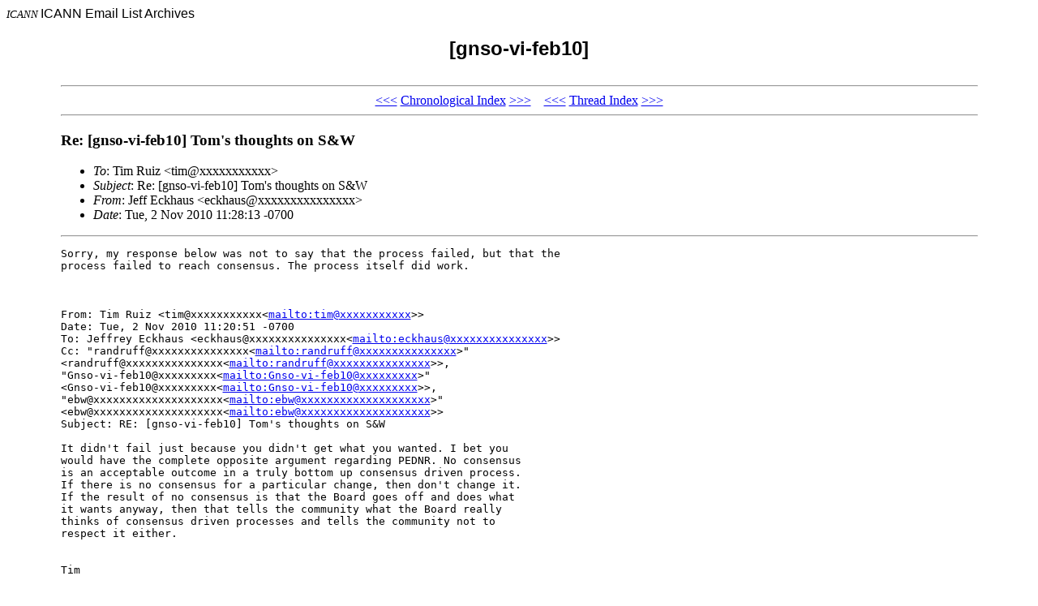

--- FILE ---
content_type: text/html; charset=UTF-8
request_url: http://forum.icann.org/lists/gnso-vi-feb10/msg03785.html
body_size: 9148
content:
<!-- MHonArc v2.6.18 -->
<!--X-Subject: Re: [gnso&#45;vi&#45;feb10] Tom's thoughts on S&#38;W -->
<!--X-From-R13: Xrss Spxunhf <rpxunhfNqrznaqzrqvn.pbz> -->
<!--X-Date: Tue, 2 Nov 2010 11:28:42 &#45;0700 -->
<!--X-Message-Id: C8F5A508.8FA4%eckhaus@demandmedia.com -->
<!--X-Content-Type: multipart/alternative -->
<!--X-Reference: 20101102182051.21469.qmail@mm02.prod.mesa1.secureserver.net -->
<!--X-Head-End-->
<!DOCTYPE HTML PUBLIC "-//W3C//DTD HTML 4.0 Transitional//EN">

<HEAD>
<META http-equiv="Charset" content="iso-8859-1">
<META http-equiv="Author" content="MHonArc">
<META http-equiv="Keywords" 
    content="ICANN Email Archives, [gnso-vi-feb10]
,Re: [gnso-vi-feb10] Tom's thoughts on S&amp;W">
<TITLE>ICANN Email Archives: [gnso-vi-feb10]
</TITLE>
</HEAD>

<BODY BGCOLOR="#ffffff">
<FONT SIZE="-1">
<i>ICANN</i>
</FONT>
<FONT FACE="Arial">

ICANN Email List Archives</A></CENTER>

<H2 align="center">[gnso-vi-feb10]

</H2>
</FONT>

<TABLE align="center" width="90%">
<TR>
<TD>
<!--X-Body-Begin-->
<!--X-User-Header-->
<!--X-User-Header-End-->
<!--X-TopPNI-->
<HR>
<CENTER>
<A HREF="msg03784.html">&lt;&lt;&lt;</A>
<A HREF="mail2.html#03785">Chronological Index</A>
<A HREF="msg03786.html">&gt;&gt;&gt;</A> &#160;&#160; <A HREF="msg03784.html">&lt;&lt;&lt;</A>
<A HREF="thrd64.html#03785">Thread Index</A>
<A HREF="msg03790.html">&gt;&gt;&gt;</A>
</CENTER>
<HR>

<!--X-TopPNI-End-->
<!--X-MsgBody-->
<!--X-Subject-Header-Begin-->
<H3>Re: [gnso-vi-feb10] Tom's thoughts on S&amp;W</H3>
<!--X-Subject-Header-End-->
<!--X-Head-of-Message-->
<ul>
<li><em>To</em>: Tim Ruiz &lt;tim@xxxxxxxxxxx&gt;</li>
<li><em>Subject</em>: Re: [gnso-vi-feb10] Tom's thoughts on S&amp;W</li>
<li><em>From</em>: Jeff Eckhaus &lt;eckhaus@xxxxxxxxxxxxxxx&gt;</li>
<li><em>Date</em>: Tue, 2 Nov 2010 11:28:13 -0700</li>
</ul>
<!--X-Head-of-Message-End-->
<!--X-Head-Body-Sep-Begin-->
<hr>
<!--X-Head-Body-Sep-End-->
<!--X-Body-of-Message-->
<pre>Sorry, my response below was not to say that the process failed, but that the 
process failed to reach consensus. The process itself did work.



From: Tim Ruiz &lt;tim@xxxxxxxxxxx&lt;<a  rel="nofollow" href="mailto:tim@xxxxxxxxxxx">mailto:tim@xxxxxxxxxxx</a>&gt;&gt;
Date: Tue, 2 Nov 2010 11:20:51 -0700
To: Jeffrey Eckhaus &lt;eckhaus@xxxxxxxxxxxxxxx&lt;<a  rel="nofollow" href="mailto:eckhaus@xxxxxxxxxxxxxxx">mailto:eckhaus@xxxxxxxxxxxxxxx</a>&gt;&gt;
Cc: &quot;randruff@xxxxxxxxxxxxxxx&lt;<a  rel="nofollow" href="mailto:randruff@xxxxxxxxxxxxxxx">mailto:randruff@xxxxxxxxxxxxxxx</a>&gt;&quot; 
&lt;randruff@xxxxxxxxxxxxxxx&lt;<a  rel="nofollow" href="mailto:randruff@xxxxxxxxxxxxxxx">mailto:randruff@xxxxxxxxxxxxxxx</a>&gt;&gt;, 
&quot;Gnso-vi-feb10@xxxxxxxxx&lt;<a  rel="nofollow" href="mailto:Gnso-vi-feb10@xxxxxxxxx">mailto:Gnso-vi-feb10@xxxxxxxxx</a>&gt;&quot; 
&lt;Gnso-vi-feb10@xxxxxxxxx&lt;<a  rel="nofollow" href="mailto:Gnso-vi-feb10@xxxxxxxxx">mailto:Gnso-vi-feb10@xxxxxxxxx</a>&gt;&gt;, 
&quot;ebw@xxxxxxxxxxxxxxxxxxxx&lt;<a  rel="nofollow" href="mailto:ebw@xxxxxxxxxxxxxxxxxxxx">mailto:ebw@xxxxxxxxxxxxxxxxxxxx</a>&gt;&quot; 
&lt;ebw@xxxxxxxxxxxxxxxxxxxx&lt;<a  rel="nofollow" href="mailto:ebw@xxxxxxxxxxxxxxxxxxxx">mailto:ebw@xxxxxxxxxxxxxxxxxxxx</a>&gt;&gt;
Subject: RE: [gnso-vi-feb10] Tom's thoughts on S&amp;W

It didn't fail just because you didn't get what you wanted. I bet you
would have the complete opposite argument regarding PEDNR. No consensus
is an acceptable outcome in a truly bottom up consensus driven process.
If there is no consensus for a particular change, then don't change it.
If the result of no consensus is that the Board goes off and does what
it wants anyway, then that tells the community what the Board really
thinks of consensus driven processes and tells the community not to
respect it either.


Tim

&gt; -------- Original Message --------
&gt; Subject: Re: [gnso-vi-feb10] Tom's thoughts on S&amp;W
&gt; From: Jeff Eckhaus
&gt; Date: Tue, November 02, 2010 12:59 pm
&gt; To: Eric Brunner-Williams , Tim Ruiz
&gt;
&gt; Cc: &quot;randruff@xxxxxxxxxxxxxxx&lt;<a  rel="nofollow" href="mailto:randruff@xxxxxxxxxxxxxxx">mailto:randruff@xxxxxxxxxxxxxxx</a>&gt;&quot; ,
&gt; &quot;Gnso-vi-feb10@xxxxxxxxx&lt;<a  rel="nofollow" href="mailto:Gnso-vi-feb10@xxxxxxxxx">mailto:Gnso-vi-feb10@xxxxxxxxx</a>&gt;&quot;
&gt;
&gt; The Board and the GNSO did go for the proper policy path and guess what,
&gt; the bottom-up , consensus -driven, multi-stakeholder model failed this
&gt; time. The thousands of emails and hours spent were not a decorative
&gt; effort, there was just no conclusion. So we move onto the next step.
&gt;
&gt; The Board of Directors who are mostly picked by their members,users (maybe
&gt; not the right term) have to make a decision. So they engaged experts in
&gt; the field of competition and consumer welfare to review the situation and
&gt; the proposals and give their opinion on them. S&amp;W have spent the better
&gt; part of two years engaged on ICANN and the models involved. I am not sure
&gt; about everyone else but think two years is enough time to learn about the
&gt; uniqueness involved and how registries, registrars and registrants
&gt; interact. This may be even more time than some Board members have spent
&gt; learning about the industry.
&gt; One would assume that a competent Board will take the S&amp;W analysis and
&gt; reasoning and use it, if they choose in their decision making process.
&gt; Maybe the Board will agree that they do not understand ICANN and discard
&gt; their opinion or maybe they will say sometimes one needs to step back,
&gt; since you cannot see the forest for the trees and use their analysis.
&gt; Either way I did not see anywhere in the Board info that they asked S&amp;W to
&gt; decide the fate of VI and am confident that is not the case.
&gt;
&gt;
&gt; Jeff
&gt;
&gt;
&gt; On 11/2/10 10:32 AM, &quot;Eric Brunner-Williams&quot;
&gt; wrote:
&gt;
&gt; &gt;
&gt; &gt;On 11/2/10 1:21 PM, Tim Ruiz wrote:
&gt; &gt;&gt;
&gt; &gt;&gt; &gt; With regard to the Board turning to S&amp;W (or any other &quot;outside&quot;
&gt; &gt;&gt; consultants) to determine the VI
&gt; &gt;&gt; &gt; fate for the first round of new gTLDs that would indeed be a big
&gt; &gt;&gt; mistake.
&gt; &gt;&gt;
&gt; &gt;&gt; Completely agree.
&gt; &gt;
&gt; &gt;+1
&gt; &gt;
&gt; &gt;Exactly what part of the bottom-up, consensus-driven,
&gt; &gt;multi-stakeholder universe to S&amp;W hail from?
&gt; &gt;
&gt; &gt;Why bother to have a GNSO if policy is made externally? For the
&gt; &gt;decorative effect?
&gt; &gt;
&gt; &gt;Eric
&gt; &gt;
&gt; &gt;&gt;
&gt; &gt;&gt; Tim
&gt; &gt;&gt;
&gt; &gt;&gt; &gt; -------- Original Message --------
&gt; &gt;&gt; &gt; Subject: RE: [gnso-vi-feb10] Tom's thoughts on S&amp;W
&gt; &gt;&gt; &gt; From: &quot;Ron Andruff&quot;
&gt; &gt;&gt; &gt; Date: Tue, November 02, 2010 10:09 am
&gt; &gt;&gt; &gt; To:
&gt; &gt;&gt; &gt;
&gt; &gt;&gt; &gt;
&gt; &gt;&gt; &gt; Dear all,
&gt; &gt;&gt; &gt;
&gt; &gt;&gt; &gt;
&gt; &gt;&gt; &gt; I appreciate Tom&#xB9;s analysis of the current
&gt; &gt;&gt; &gt; situation, but I take issue with the notion that he and Jeff
&gt; &gt;&gt; promote, i.e. that
&gt; &gt;&gt; &gt; everyone in the VI WG had a bias or vested interest. I believe
&gt; &gt;&gt; that there
&gt; &gt;&gt; &gt; are many members of this WG that stood on one side or another
&gt; &gt;&gt; because of principles.
&gt; &gt;&gt; &gt; I, for one, supported the RACK+ proposal because in my mind it
&gt; &gt;&gt; provided safer
&gt; &gt;&gt; &gt; measures when ICANN embarks on a monumental, yet untested process &#xAD; a
&gt; &gt;&gt; &gt; process that portends the start of a new era of the Internet &#xAD; 100&#xB9;s
&gt; &gt;&gt; &gt; of new gTLDs. I submit that there are many others in the WG who also
&gt; &gt;&gt; &gt; stood on principle rather than bias and therefore reject the
&gt; &gt;&gt; wholesale comment.
&gt; &gt;&gt; &gt;
&gt; &gt;&gt; &gt;
&gt; &gt;&gt; &gt; With regard to the Board turning to
&gt; &gt;&gt; &gt; S&amp;W (or any other &#xFFFD;outside&#xB9; consultants) to determine the VI
&gt; &gt;&gt; &gt; fate for the first round of new gTLDs that would indeed be a big
&gt; &gt;&gt; mistake.
&gt; &gt;&gt; &gt; Those who are not part of the ICANN community, by definition,
&gt; &gt;&gt; cannot have any
&gt; &gt;&gt; &gt; depth of understanding for the uniqueness of what this body is,
&gt; &gt;&gt; what it does, or
&gt; &gt;&gt; &gt; how it works. To apply standard market power equations to a
&gt; &gt;&gt; &gt; one-of-a-kind entity is equivalent to pounding a square peg into a
&gt; &gt;&gt; round hole,
&gt; &gt;&gt; &gt; in my view.
&gt; &gt;&gt; &gt;
&gt; &gt;&gt; &gt;
&gt; &gt;&gt; &gt; Kind regards,
&gt; &gt;&gt; &gt;
&gt; &gt;&gt; &gt;
&gt; &gt;&gt; &gt; RA
&gt; &gt;&gt; &gt; Ronald N. Andruff
&gt; &gt;&gt; &gt; RNA Partners, Inc.
&gt; &gt;&gt; &gt;
&gt; &gt;&gt; &gt;
&gt; &gt;&gt; &gt;
&gt; &gt;&gt; &gt; From:
&gt; &gt;&gt; &gt; owner-gnso-vi-feb10@xxxxxxxxx&lt;<a  rel="nofollow" href="mailto:owner-gnso-vi-feb10@xxxxxxxxx">mailto:owner-gnso-vi-feb10@xxxxxxxxx</a>&gt;
&gt; &gt;&gt; [<a  rel="nofollow" href="mailto:owner-gnso-vi-feb10@xxxxxxxxx">mailto:owner-gnso-vi-feb10@xxxxxxxxx</a>] On Behalf Of Jeff Eckhaus
&gt; &gt;&gt; &gt; Sent: Monday, November 01, 2010
&gt; &gt;&gt; &gt; 7:28 PM
&gt; &gt;&gt; &gt; To: tbarrett@xxxxxxxxxxx&lt;<a  rel="nofollow" href="mailto:tbarrett@xxxxxxxxxxx">mailto:tbarrett@xxxxxxxxxxx</a>&gt;;
&gt; &gt;&gt; &gt; Gnso-vi-feb10@xxxxxxxxx&lt;<a  rel="nofollow" href="mailto:Gnso-vi-feb10@xxxxxxxxx">mailto:Gnso-vi-feb10@xxxxxxxxx</a>&gt;
&gt; &gt;&gt; &gt; Subject: Re: [gnso-vi-feb10] call
&gt; &gt;&gt; &gt; for agenda items
&gt; &gt;&gt; &gt;
&gt; &gt;&gt; &gt;
&gt; &gt;&gt; &gt; Tom,
&gt; &gt;&gt; &gt;
&gt; &gt;&gt; &gt;
&gt; &gt;&gt; &gt; While I like your idea
&gt; &gt;&gt; &gt; and do agree with you , I believe the same bias that has kept us
&gt; &gt;&gt;from
&gt; &gt;&gt; &gt; coming to consensus would leak into the refinements and the S&amp;W
&gt; &gt;&gt; proposals
&gt; &gt;&gt; &gt; would look like the proposals in the Initial Working group.
&gt; &gt;&gt; &gt;
&gt; &gt;&gt; &gt;
&gt; &gt;&gt; &gt;
&gt; &gt;&gt; &gt; The one exclusion
&gt; &gt;&gt; &gt; being the CAM proposal since it is close to
&gt; &gt;&gt; &gt; the S&amp;W proposal and believe was authored by the team with the least
&gt; &gt;&gt; &gt; economic interest in the outcome to this VI decision.
&gt; &gt;&gt; &gt;
&gt; &gt;&gt; &gt;
&gt; &gt;&gt; &gt; Jeff
&gt; &gt;&gt; &gt;
&gt; &gt;&gt; &gt;
&gt; &gt;&gt; &gt;
&gt; &gt;&gt; &gt;
&gt; &gt;&gt; &gt;
&gt; &gt;&gt; &gt;
&gt; &gt;&gt; &gt;
&gt; &gt;&gt; &gt;
&gt; &gt;&gt; &gt;
&gt; &gt;&gt; &gt;
&gt; &gt;&gt; &gt;
&gt; &gt;&gt; &gt;
&gt; &gt;&gt; &gt;
&gt; &gt;&gt; &gt;
&gt; &gt;&gt; &gt;
&gt; &gt;&gt; &gt;
&gt; &gt;&gt; &gt;
&gt; &gt;&gt; &gt;
&gt; &gt;&gt; &gt;
&gt; &gt;&gt; &gt;
&gt; &gt;&gt; &gt;
&gt; &gt;&gt; &gt;
&gt; &gt;&gt; &gt;
&gt; &gt;&gt; &gt; From: Thomas
&gt; &gt;&gt; &gt; Barrett - EnCirca
&gt; &gt;&gt; &gt; Reply-To: &quot;tbarrett@xxxxxxxxxxx&lt;<a  rel="nofollow" href="mailto:tbarrett@xxxxxxxxxxx">mailto:tbarrett@xxxxxxxxxxx</a>&gt;&quot;
&gt; &gt;&gt; &gt; Date: Mon, 1 Nov 2010 13:48:17
&gt; &gt;&gt; &gt; -0700
&gt; &gt;&gt; &gt; To: &quot;Gnso-vi-feb10@xxxxxxxxx&lt;<a  rel="nofollow" href="mailto:Gnso-vi-feb10@xxxxxxxxx">mailto:Gnso-vi-feb10@xxxxxxxxx</a>&gt;&quot;
&gt; &gt;&gt; &gt; Subject: RE: [gnso-vi-feb10] call
&gt; &gt;&gt; &gt; for agenda items
&gt; &gt;&gt; &gt;
&gt; &gt;&gt; &gt;
&gt; &gt;&gt; &gt;
&gt; &gt;&gt; &gt;
&gt; &gt;&gt; &gt;
&gt; &gt;&gt; &gt;
&gt; &gt;&gt; &gt;
&gt; &gt;&gt; &gt;
&gt; &gt;&gt; &gt;
&gt; &gt;&gt; &gt;
&gt; &gt;&gt; &gt;
&gt; &gt;&gt; &gt;
&gt; &gt;&gt; &gt;
&gt; &gt;&gt; &gt; My sense from reading the ICANN report is
&gt; &gt;&gt; &gt; that they have already begun the process of retaining impartial
&gt; &gt;&gt; experts to help
&gt; &gt;&gt; &gt; them with VI/CO by engaging S&amp;W to review the WG proposals.
&gt; &gt;&gt; &gt;
&gt; &gt;&gt; &gt;
&gt; &gt;&gt; &gt;
&gt; &gt;&gt; &gt; Everyone who submitted proposals should be
&gt; &gt;&gt; &gt; thinking about how to adjust their proposal in light of S&amp;W's
&gt; &gt;&gt;comments
&gt; &gt;&gt; &gt; about the short-comings of their proposals.
&gt; &gt;&gt; &gt;
&gt; &gt;&gt; &gt;
&gt; &gt;&gt; &gt;
&gt; &gt;&gt; &gt; S&amp;W's conclusion ....[warning: spoiler
&gt; &gt;&gt; &gt; alert] is that their own proposal is more pro-competitive for
&gt; &gt;&gt; &gt; registrants than any of those submitted by this WG. Given the choice
&gt; &gt;&gt; &gt; between proposals from insiders vs outsiders-- outsiders win, since
&gt; &gt;&gt; it can be
&gt; &gt;&gt; &gt; argued that they are bias-free and have nothing at stake in the
&gt; &gt;&gt; outcome.
&gt; &gt;&gt; &gt; That excludes (most) everyone that is part of this WG.
&gt; &gt;&gt; &gt;
&gt; &gt;&gt; &gt;
&gt; &gt;&gt; &gt;
&gt; &gt;&gt; &gt; If I were ICANN, I would be leaning
&gt; &gt;&gt; &gt; towards the S&amp;W proposal as a template for round 1.
&gt; &gt;&gt; &gt;
&gt; &gt;&gt; &gt;
&gt; &gt;&gt; &gt;
&gt; &gt;&gt; &gt; Why aren't we discussing the S&amp;W
&gt; &gt;&gt; &gt; proposal to see what refinements we would recommend to ICANN?
&gt; &gt;&gt; &gt;
&gt; &gt;&gt; &gt;
&gt; &gt;&gt; &gt;
&gt; &gt;&gt; &gt; best regards,
&gt; &gt;&gt; &gt;
&gt; &gt;&gt; &gt;
&gt; &gt;&gt; &gt;
&gt; &gt;&gt; &gt; Tom Barrett
&gt; &gt;&gt; &gt;
&gt; &gt;&gt; &gt; EnCirca
&gt; &gt;&gt; &gt;
&gt; &gt;&gt; &gt;
&gt; &gt;&gt; &gt;
&gt; &gt;&gt; &gt;
&gt; &gt;&gt; &gt;
&gt; &gt;&gt; &gt;
&gt; &gt;&gt; &gt;
&gt; &gt;&gt; &gt;
&gt; &gt;&gt; &gt;
&gt; &gt;&gt; &gt;
&gt; &gt;&gt; &gt;
&gt; &gt;&gt; &gt;
&gt; &gt;&gt; &gt;
&gt; &gt;&gt; &gt; Thomas Barrett
&gt; &gt;&gt; &gt; EnCirca - President
&gt; &gt;&gt; &gt; 400 W. Cummings Park, Suite 1725
&gt; &gt;&gt; &gt; Woburn, MA 01801 USA
&gt; &gt;&gt; &gt; +1.781.942.9975 ext: 11
&gt; &gt;&gt; &gt; +1.781.823.8911 (fax)
&gt; &gt;&gt; &gt; +1.781.492.1315 (cell)
&gt; &gt;&gt; &gt; My Linkedin Profile: <a  rel="nofollow" href="http://www.linkedin.com/in/thomasbarrett">http://www.linkedin.com/in/thomasbarrett</a>
&gt; &gt;&gt; &gt;
&gt; &gt;&gt; &gt;
&gt; &gt;&gt; &gt;
&gt; &gt;&gt; &gt;
&gt; &gt;&gt; &gt;
&gt; &gt;&gt; &gt;
&gt; &gt;&gt; &gt;
&gt; &gt;&gt; &gt;
&gt; &gt;&gt; &gt;
&gt; &gt;&gt; &gt;
&gt; &gt;&gt; &gt;
&gt; &gt;&gt; &gt;
&gt; &gt;&gt; &gt;
&gt; &gt;&gt; &gt;
&gt; &gt;&gt; &gt;
&gt; &gt;&gt; &gt; From: owner-gnso-vi-feb10@xxxxxxxxx&lt;<a  rel="nofollow" href="mailto:owner-gnso-vi-feb10@xxxxxxxxx">mailto:owner-gnso-vi-feb10@xxxxxxxxx</a>&gt;
&gt; &gt;&gt; [<a  rel="nofollow" href="mailto:owner-gnso-vi-feb10@xxxxxxxxx">mailto:owner-gnso-vi-feb10@xxxxxxxxx</a>]
&gt; &gt;&gt; &gt; On Behalf Of Mike O'Connor
&gt; &gt;&gt; &gt; Sent: Monday, November 01, 2010
&gt; &gt;&gt; &gt; 1:23 PM
&gt; &gt;&gt; &gt; To: vertical integration wg
&gt; &gt;&gt; &gt; Subject: Fwd: [gnso-vi-feb10] call
&gt; &gt;&gt; &gt; for agenda items
&gt; &gt;&gt; &gt;
&gt; &gt;&gt; &gt;
&gt; &gt;&gt; &gt;
&gt; &gt;&gt; &gt;
&gt; &gt;&gt; &gt;
&gt; &gt;&gt; &gt;
&gt; &gt;&gt; &gt;
&gt; &gt;&gt; &gt;
&gt; &gt;&gt; &gt;
&gt; &gt;&gt; &gt; Begin forwarded
&gt; &gt;&gt; &gt; message:
&gt; &gt;&gt; &gt;
&gt; &gt;&gt; &gt;
&gt; &gt;&gt; &gt;
&gt; &gt;&gt; &gt;
&gt; &gt;&gt; &gt;
&gt; &gt;&gt; &gt;
&gt; &gt;&gt; &gt;
&gt; &gt;&gt; &gt;
&gt; &gt;&gt; &gt;
&gt; &gt;&gt; &gt; From:
&gt; &gt;&gt; &gt; &quot;Berry
&gt; &gt;&gt; &gt; Cobb&quot;
&gt; &gt;&gt; &gt;
&gt; &gt;&gt; &gt;
&gt; &gt;&gt; &gt;
&gt; &gt;&gt; &gt;
&gt; &gt;&gt; &gt;
&gt; &gt;&gt; &gt; Date:
&gt; &gt;&gt; &gt; October 23, 2010
&gt; &gt;&gt; &gt; 4:55:21 PM CDT
&gt; &gt;&gt; &gt;
&gt; &gt;&gt; &gt;
&gt; &gt;&gt; &gt;
&gt; &gt;&gt; &gt;
&gt; &gt;&gt; &gt;
&gt; &gt;&gt; &gt; To:
&gt; &gt;&gt; &gt; &quot;'vertical
&gt; &gt;&gt; &gt; integration wg'&quot;
&gt; &gt;&gt; &gt;
&gt; &gt;&gt; &gt;
&gt; &gt;&gt; &gt;
&gt; &gt;&gt; &gt;
&gt; &gt;&gt; &gt;
&gt; &gt;&gt; &gt; Subject:
&gt; &gt;&gt; &gt; RE: [gnso-vi-feb10] call for agenda items
&gt; &gt;&gt; &gt;
&gt; &gt;&gt; &gt;
&gt; &gt;&gt; &gt;
&gt; &gt;&gt; &gt;
&gt; &gt;&gt; &gt;
&gt; &gt;&gt; &gt;
&gt; &gt;&gt; &gt;
&gt; &gt;&gt; &gt;
&gt; &gt;&gt; &gt;
&gt; &gt;&gt; &gt;
&gt; &gt;&gt; &gt;
&gt; &gt;&gt; &gt;
&gt; &gt;&gt; &gt;
&gt; &gt;&gt; &gt; Mikey,
&gt; &gt;&gt; &gt;
&gt; &gt;&gt; &gt;
&gt; &gt;&gt; &gt;
&gt; &gt;&gt; &gt;
&gt; &gt;&gt; &gt;
&gt; &gt;&gt; &gt; A
&gt; &gt;&gt; &gt; proposal I would like for us to discuss at our next session&#xFFFD;&#xFFFD;.
&gt; &gt;&gt; &gt;
&gt; &gt;&gt; &gt;
&gt; &gt;&gt; &gt;
&gt; &gt;&gt; &gt;
&gt; &gt;&gt; &gt;
&gt; &gt;&gt; &gt; Time
&gt; &gt;&gt; &gt; for RESET &amp; SHAKE the tree!
&gt; &gt;&gt; &gt;
&gt; &gt;&gt; &gt;
&gt; &gt;&gt; &gt;
&gt; &gt;&gt; &gt;
&gt; &gt;&gt; &gt;
&gt; &gt;&gt; &gt; My
&gt; &gt;&gt; &gt; apologies for missing the last call, but I am now caught up from
&gt; &gt;&gt; the MP3.
&gt; &gt;&gt; &gt; I have concerns about the momentum of terminating this WG and
&gt; &gt;&gt; asking the GNSO
&gt; &gt;&gt; &gt; Council to decide next steps when we have to power to control our
&gt; &gt;&gt; own destiny.
&gt; &gt;&gt; &gt; Yes, we have not reached consensus WRT to Vertical Integration and
&gt; &gt;&gt; &gt; Cross-Ownership&#xFFFD;&#xFFFD;&#xFFFD;..yet! Yes, The ICANN Board now
&gt; &gt;&gt; &gt; owns the VI decision for the first round! Yes, there is slim
&gt; &gt;&gt; chance that
&gt; &gt;&gt; &gt; any continued WG efforts will influence the first round. Yes, yes,
&gt; &gt;&gt; yes!
&gt; &gt;&gt; &gt; However, Yes I believe we have NOT fully satisfied the objectives
&gt; &gt;&gt; defined in
&gt; &gt;&gt; &gt; the WG&#xB9;s Charter and more specifically, Yes, we have NOT performed
&gt; &gt;&gt;the
&gt; &gt;&gt; &gt; kind of analysis this type of issue rightly deserves. Yes, I also
&gt; &gt;&gt; believe
&gt; &gt;&gt; &gt; termination of this PDP will remove the only opportunity for the
&gt; &gt;&gt; community to
&gt; &gt;&gt; &gt; remain engaged on this important issue in parallel to the launch of
&gt; &gt;&gt; gTLDs in
&gt; &gt;&gt; &gt; the first round and hopefully, one day, resolve this issue before
&gt; &gt;&gt; 2nd and other future rounds
&gt; &gt;&gt; &gt; materialize. Therefore, I propose that the VI WG remain intact,
&gt; &gt;&gt; hit the reset
&gt; &gt;&gt; &gt; button, and shake the tree loose of dead leaves.
&gt; &gt;&gt; &gt;
&gt; &gt;&gt; &gt;
&gt; &gt;&gt; &gt;
&gt; &gt;&gt; &gt;
&gt; &gt;&gt; &gt;
&gt; &gt;&gt; &gt; Here&#xB9;s
&gt; &gt;&gt; &gt; how I got there&#xFFFD;&#xFFFD;
&gt; &gt;&gt; &gt;
&gt; &gt;&gt; &gt;
&gt; &gt;&gt; &gt;
&gt; &gt;&gt; &gt;
&gt; &gt;&gt; &gt;
&gt; &gt;&gt; &gt; This is
&gt; &gt;&gt; &gt; a formally chartered GNSO PDP WG operating independent of the new
&gt; &gt;&gt; gTLD program,
&gt; &gt;&gt; &gt; and no matter what directions the ICANN Board has provided or asked
&gt; &gt;&gt; of us, we
&gt; &gt;&gt; &gt; owe it to the community and our bylaws to exhaust the PDP to a proper
&gt; &gt;&gt; &gt; conclusion. Where we stand today does NOT appear to be a proper
&gt; &gt;&gt; &gt; conclusion, nor does it feel like it.
&gt; &gt;&gt; &gt;
&gt; &gt;&gt; &gt;
&gt; &gt;&gt; &gt;
&gt; &gt;&gt; &gt;
&gt; &gt;&gt; &gt;
&gt; &gt;&gt; &gt; Now
&gt; &gt;&gt; &gt; that the Board owns the outcome to Vertical Integration and Cross
&gt; &gt;&gt; Ownership,
&gt; &gt;&gt; &gt; they have two choices in their desire to open up the application
&gt; &gt;&gt; window for the
&gt; &gt;&gt; &gt; first round. Choice number one is the fast track to make no change
&gt; &gt;&gt; at all
&gt; &gt;&gt; &gt; and only allow for &#xB3;current state&#xB2; models of existing separation
&gt; &gt;&gt; &gt; and ownership restrictions to exist. The second choice creates
&gt; &gt;&gt; some sort
&gt; &gt;&gt; &gt; of a liberal change to separation and/or ownership that will
&gt; &gt;&gt; require the Board
&gt; &gt;&gt; &gt; to take the most responsible and less risky path of engaging
&gt; &gt;&gt; competition
&gt; &gt;&gt; &gt; experts and other &#xB3;specialist.&#xB2;
&gt; &gt;&gt; &gt;
&gt; &gt;&gt; &gt;
&gt; &gt;&gt; &gt;
&gt; &gt;&gt; &gt;
&gt; &gt;&gt; &gt;
&gt; &gt;&gt; &gt; So what
&gt; &gt;&gt; &gt; are the VI WG&#xB9;s outcomes as a result of two choices?
&gt; &gt;&gt; &gt;
&gt; &gt;&gt; &gt;
&gt; &gt;&gt; &gt;
&gt; &gt;&gt; &gt;
&gt; &gt;&gt; &gt;
&gt; &gt;&gt; &gt; &#xB7; If choice one plays out and only use of existing models are
&gt; &gt;&gt; &gt; allowed, the VI WG if still active, can work alongside in a normal
&gt; &gt;&gt;PDP
&gt; &gt;&gt; &gt; &#xB3;proactive&#xB2; mode and observe, analyze, &#xB3;engage
&gt; &gt;&gt; &gt; experts,&#xB2; and respond alongside to the first round while the WG
&gt; &gt;&gt;solves
&gt; &gt;&gt; &gt; this complex issue for subsequent rounds.
&gt; &gt;&gt; &gt;
&gt; &gt;&gt; &gt;
&gt; &gt;&gt; &gt;
&gt; &gt;&gt; &gt;
&gt; &gt;&gt; &gt;
&gt; &gt;&gt; &gt; &#xB7; Choice two, unfortunately, could mean another possible
&gt; &gt;&gt; delay in
&gt; &gt;&gt; &gt; the first round application process and whereby the Board engages its
&gt; &gt;&gt; &gt; &#xB3;experts.&#xB2; I do not believe the Board will decide this issue
&gt; &gt;&gt; &gt; blindly, if it chooses to make changes, as it increases the risk of
&gt; &gt;&gt; litigation
&gt; &gt;&gt; &gt; and such a notion is already a threat by some in the community.
&gt; &gt;&gt; Further
&gt; &gt;&gt; &gt; to the second choice, Peter Dengate-Thrush specifically stated at
&gt; &gt;&gt; the Brussels
&gt; &gt;&gt; &gt; RrSG meeting that if the Board were forced to make a decision on VI
&gt; &gt;&gt; that they
&gt; &gt;&gt; &gt; would engage &#xB3;experts&#xB2; to do so. The VI WG, if still active,
&gt; &gt;&gt; &gt; could seize the opportunity to work alongside the Board&#xB9;s engaged
&gt; &gt;&gt; &gt; &#xB3;experts&#xB2; while keeping the community engaged in the process and
&gt; &gt;&gt; &gt; perhaps influence the first round decision. This notion of working
&gt; &gt;&gt; &gt; alongside the &#xB3;experts&#xB2; is what has lacked in all prior economic
&gt; &gt;&gt; &gt; and &#xB3;expert&#xB2; reports to date.
&gt; &gt;&gt; &gt;
&gt; &gt;&gt; &gt;
&gt; &gt;&gt; &gt;
&gt; &gt;&gt; &gt;
&gt; &gt;&gt; &gt;
&gt; &gt;&gt; &gt; &#xB7; Or the third outcome which is being discussed mostly now
&gt; &gt;&gt; is that
&gt; &gt;&gt; &gt; the VI WG be SHUTDOWN and as a result, we lose any possible chance
&gt; &gt;&gt;for
&gt; &gt;&gt; &gt; influence on this important issue and any future PDP efforts will
&gt; &gt;&gt; most likely
&gt; &gt;&gt; &gt; be REACTIONARY in nature given our failure to address this issue
&gt; &gt;&gt; properly
&gt; &gt;&gt; &gt; today. YUCK!!!!
&gt; &gt;&gt; &gt;
&gt; &gt;&gt; &gt;
&gt; &gt;&gt; &gt;
&gt; &gt;&gt; &gt;
&gt; &gt;&gt; &gt;
&gt; &gt;&gt; &gt; Jothan
&gt; &gt;&gt; &gt; has mentioned many times the notion &#xB3;that compliance is one of the
&gt; &gt;&gt;few
&gt; &gt;&gt; &gt; topics we all agreed on,&#xB2; and while I agree, I also want to remind
&gt; &gt;&gt; &gt; everyone that regardless of what proposal(s) were to have gained
&gt; &gt;&gt; consensus and
&gt; &gt;&gt; &gt; passed by the WG, the least liberal of proposals or concepts still
&gt; &gt;&gt; require a
&gt; &gt;&gt; &gt; transformation in how ICANN Compliance functions and their
&gt; &gt;&gt; enforcement of the
&gt; &gt;&gt; &gt; policies. The same holds true if the Board decides to move forward
&gt; &gt;&gt; with
&gt; &gt;&gt; &gt; option number one mentioned above and only implement just current
&gt; &gt;&gt;state
&gt; &gt;&gt; &gt; separation and ownership restrictions. Why you ask? Ken has used
&gt; &gt;&gt; &gt; the analogy several times of &#xB3;letting the genie out of the bottle&#xB2;
&gt; &gt;&gt; &gt; and that once released, it will be impossible to return the genie
&gt; &gt;&gt; to the
&gt; &gt;&gt; &gt; bottle. I like this analogy, but let&#xB9;s not kid ourselves; the real
&gt; &gt;&gt; &gt; genie out of the bottle is NOT what proposal(s) or model of VI &amp; CO
&gt; &gt;&gt; exist,
&gt; &gt;&gt; &gt; but it is the proposed quantity of 500+ new gTLDs. Further to this
&gt; &gt;&gt; point,
&gt; &gt;&gt; &gt; we do not see any regulated or controlled release of gTLD language
&gt; &gt;&gt; from ICANN
&gt; &gt;&gt; &gt; or the ICANN Board despite the GNSO Recommendations and subsequent
&gt; &gt;&gt; economic
&gt; &gt;&gt; &gt; reports.
&gt; &gt;&gt; &gt;
&gt; &gt;&gt; &gt;
&gt; &gt;&gt; &gt;
&gt; &gt;&gt; &gt;
&gt; &gt;&gt; &gt;
&gt; &gt;&gt; &gt; Which
&gt; &gt;&gt; &gt; choice and outcome do you prefer? I chose to remain engaged and
&gt; &gt;&gt; keep the
&gt; &gt;&gt; &gt; WG active until we resolve this issue and develop solutions that
&gt; &gt;&gt; work for the
&gt; &gt;&gt; &gt; industry and community proactively rather than reactively. Mikey,
&gt; &gt;&gt; if you
&gt; &gt;&gt; &gt; chose to accept and continue your mission as Jr. Co-Chair, it&#xB9;s
&gt; &gt;&gt; time for
&gt; &gt;&gt; &gt; you to bust out the PROCESS hat. Here is starter list of what I
&gt; &gt;&gt; think it
&gt; &gt;&gt; &gt; will take for us to get there:
&gt; &gt;&gt; &gt;
&gt; &gt;&gt; &gt;
&gt; &gt;&gt; &gt;
&gt; &gt;&gt; &gt;
&gt; &gt;&gt; &gt;
&gt; &gt;&gt; &gt; &#xB7; Acknowledge Initial Report Public Comments and call Initial
&gt; &gt;&gt; &gt; Report phase complete
&gt; &gt;&gt; &gt;
&gt; &gt;&gt; &gt;
&gt; &gt;&gt; &gt;
&gt; &gt;&gt; &gt;
&gt; &gt;&gt; &gt;
&gt; &gt;&gt; &gt; &#xB7; Communicate to GNSO Council that our Charter has not been
&gt; &gt;&gt;met
&gt; &gt;&gt; &gt; and the WG intends to &#xB3;Reset&#xB2; (instead of asking for Council to
&gt; &gt;&gt; &gt; provide next steps to the WG)
&gt; &gt;&gt; &gt;
&gt; &gt;&gt; &gt;
&gt; &gt;&gt; &gt;
&gt; &gt;&gt; &gt;
&gt; &gt;&gt; &gt;
&gt; &gt;&gt; &gt; o All WG participants will be asked to resubmit their SOI &amp;
&gt; &gt;&gt; &gt; intent of participation with the WG and shed former WG members who
&gt; &gt;&gt; no longer
&gt; &gt;&gt; &gt; chose to participate
&gt; &gt;&gt; &gt;
&gt; &gt;&gt; &gt;
&gt; &gt;&gt; &gt;
&gt; &gt;&gt; &gt;
&gt; &gt;&gt; &gt;
&gt; &gt;&gt; &gt; o Provide the opportunity for Co-Chair changes (You guys have a
&gt; &gt;&gt; &gt; done a great job so far, so I hope you stay on, but understand
&gt; &gt;&gt; about other
&gt; &gt;&gt; &gt; demands)
&gt; &gt;&gt; &gt;
&gt; &gt;&gt; &gt;
&gt; &gt;&gt; &gt;
&gt; &gt;&gt; &gt;
&gt; &gt;&gt; &gt;
&gt; &gt;&gt; &gt; &#xB7; Review &amp; perhaps update the charter &amp; establish new
&gt; &gt;&gt; &gt; objectives for the WG
&gt; &gt;&gt; &gt;
&gt; &gt;&gt; &gt;
&gt; &gt;&gt; &gt;
&gt; &gt;&gt; &gt;
&gt; &gt;&gt; &gt;
&gt; &gt;&gt; &gt; &#xB7; Establish a new project plan &amp; timeline that reflects
&gt; &gt;&gt; &gt; normalized PDP process and pace
&gt; &gt;&gt; &gt;
&gt; &gt;&gt; &gt;
&gt; &gt;&gt; &gt;
&gt; &gt;&gt; &gt;
&gt; &gt;&gt; &gt;
&gt; &gt;&gt; &gt; &#xB7; Engage external economist and competition experts to work
&gt; &gt;&gt; &gt; alongside the WG
&gt; &gt;&gt; &gt;
&gt; &gt;&gt; &gt;
&gt; &gt;&gt; &gt;
&gt; &gt;&gt; &gt;
&gt; &gt;&gt; &gt;
&gt; &gt;&gt; &gt; &#xB7; Create new poll methodology, beginning with high level
&gt; &gt;&gt; concepts
&gt; &gt;&gt; &gt; and drilldown capabilities, and built on a binary yes/no framework
&gt; &gt;&gt; &gt;
&gt; &gt;&gt; &gt;
&gt; &gt;&gt; &gt;
&gt; &gt;&gt; &gt;
&gt; &gt;&gt; &gt;
&gt; &gt;&gt; &gt; o Develop baseline, poll at set intervals, and establish poll
&gt; &gt;&gt; &gt; trend methods to consistently document the position of the WG
&gt; &gt;&gt; throughout the PDP
&gt; &gt;&gt; &gt;
&gt; &gt;&gt; &gt;
&gt; &gt;&gt; &gt;
&gt; &gt;&gt; &gt;
&gt; &gt;&gt; &gt;
&gt; &gt;&gt; &gt; &#xB7; Scope the Final Report deliverable
&gt; &gt;&gt; &gt;
&gt; &gt;&gt; &gt;
&gt; &gt;&gt; &gt;
&gt; &gt;&gt; &gt;
&gt; &gt;&gt; &gt;
&gt; &gt;&gt; &gt; o Create Model &amp; Harms documentation templates for
&gt; &gt;&gt; &gt; standardized comparison
&gt; &gt;&gt; &gt;
&gt; &gt;&gt; &gt;
&gt; &gt;&gt; &gt;
&gt; &gt;&gt; &gt;
&gt; &gt;&gt; &gt;
&gt; &gt;&gt; &gt; o Establish a current state baseline model
&gt; &gt;&gt; &gt;
&gt; &gt;&gt; &gt;
&gt; &gt;&gt; &gt;
&gt; &gt;&gt; &gt;
&gt; &gt;&gt; &gt;
&gt; &gt;&gt; &gt; o Create proposed models &amp; convert existing proposals to new
&gt; &gt;&gt; &gt; standard template (i.e.. remove the personalization and complete
&gt; &gt;&gt; model details
&gt; &gt;&gt; &gt; via standard template)
&gt; &gt;&gt; &gt;
&gt; &gt;&gt; &gt;
&gt; &gt;&gt; &gt;
&gt; &gt;&gt; &gt;
&gt; &gt;&gt; &gt;
&gt; &gt;&gt; &gt; o Finalize terminology &amp; definitions list
&gt; &gt;&gt; &gt;
&gt; &gt;&gt; &gt;
&gt; &gt;&gt; &gt;
&gt; &gt;&gt; &gt;
&gt; &gt;&gt; &gt;
&gt; &gt;&gt; &gt; o Create analysis methodology of Models (aka proposals) &amp;
&gt; &gt;&gt; &gt; Harms, Pros/Cons
&gt; &gt;&gt; &gt;
&gt; &gt;&gt; &gt;
&gt; &gt;&gt; &gt;
&gt; &gt;&gt; &gt;
&gt; &gt;&gt; &gt;
&gt; &gt;&gt; &gt; &#xB7; Analyze Models via economic, fair competition, cost
&gt; &gt;&gt;benefit,
&gt; &gt;&gt; &gt; market power, pro/con, and use case lenses.
&gt; &gt;&gt; &gt;
&gt; &gt;&gt; &gt;
&gt; &gt;&gt; &gt;
&gt; &gt;&gt; &gt;
&gt; &gt;&gt; &gt;
&gt; &gt;&gt; &gt; &#xB7; Conduct threat analysis of the Ry/Rr technical data &amp;
&gt; &gt;&gt; &gt; integration relationships
&gt; &gt;&gt; &gt;
&gt; &gt;&gt; &gt;
&gt; &gt;&gt; &gt;
&gt; &gt;&gt; &gt;
&gt; &gt;&gt; &gt;
&gt; &gt;&gt; &gt; &#xB7; Analyze compliance and enforcement frameworks and
&gt; &gt;&gt; requirements
&gt; &gt;&gt; &gt;
&gt; &gt;&gt; &gt;
&gt; &gt;&gt; &gt;
&gt; &gt;&gt; &gt;
&gt; &gt;&gt; &gt;
&gt; &gt;&gt; &gt; &#xB7; Analyze international jurisdictions and understand
&gt; &gt;&gt; capabilities
&gt; &gt;&gt; &gt; &amp; relationships
&gt; &gt;&gt; &gt;
&gt; &gt;&gt; &gt;
&gt; &gt;&gt; &gt;
&gt; &gt;&gt; &gt;
&gt; &gt;&gt; &gt;
&gt; &gt;&gt; &gt; &#xB7; Establish desired state, consensus driven, VI Model (s) and
&gt; &gt;&gt; &gt; concepts for Final Report recommendations
&gt; &gt;&gt; &gt;
&gt; &gt;&gt; &gt;
&gt; &gt;&gt; &gt;
&gt; &gt;&gt; &gt;
&gt; &gt;&gt; &gt;
&gt; &gt;&gt; &gt; That&#xB9;s
&gt; &gt;&gt; &gt; all for now. I urge members to support the continuation of this WG
&gt; &gt;&gt;and
&gt; &gt;&gt; &gt; not let this opportunity slip away for the community to remain
&gt; &gt;&gt;engaged.
&gt; &gt;&gt; &gt;
&gt; &gt;&gt; &gt;
&gt; &gt;&gt; &gt;
&gt; &gt;&gt; &gt;
&gt; &gt;&gt; &gt;
&gt; &gt;&gt; &gt; I will
&gt; &gt;&gt; &gt; be happy to answer questions at the call. Thank you.
&gt; &gt;&gt; &gt;
&gt; &gt;&gt; &gt;
&gt; &gt;&gt; &gt;
&gt; &gt;&gt; &gt;
&gt; &gt;&gt; &gt;
&gt; &gt;&gt; &gt; Berry Cobb
&gt; &gt;&gt; &gt;
&gt; &gt;&gt; &gt;
&gt; &gt;&gt; &gt;
&gt; &gt;&gt; &gt;
&gt; &gt;&gt; &gt;
&gt; &gt;&gt; &gt; Infinity Portals LLC
&gt; &gt;&gt; &gt;
&gt; &gt;&gt; &gt;
&gt; &gt;&gt; &gt;
&gt; &gt;&gt; &gt;
&gt; &gt;&gt; &gt;
&gt; &gt;&gt; &gt; berrycobb@xxxxxxxxxxxxxxxxxxx&lt;<a  rel="nofollow" href="mailto:berrycobb@xxxxxxxxxxxxxxxxxxx">mailto:berrycobb@xxxxxxxxxxxxxxxxxxx</a>&gt;
&gt; &gt;&gt; &gt;
&gt; &gt;&gt; &gt;
&gt; &gt;&gt; &gt;
&gt; &gt;&gt; &gt;
&gt; &gt;&gt; &gt;
&gt; &gt;&gt; &gt; <a  rel="nofollow" href="http://infinityportals.com">http://infinityportals.com</a>
&gt; &gt;&gt; &gt;
&gt; &gt;&gt; &gt;
&gt; &gt;&gt; &gt;
&gt; &gt;&gt; &gt;
&gt; &gt;&gt; &gt;
&gt; &gt;&gt; &gt; 720.839.5735
&gt; &gt;&gt; &gt;
&gt; &gt;&gt; &gt;
&gt; &gt;&gt; &gt;
&gt; &gt;&gt; &gt;
&gt; &gt;&gt; &gt;
&gt; &gt;&gt; &gt; -----Original
&gt; &gt;&gt; &gt; Message-----
&gt; &gt;&gt; &gt;
&gt; &gt;&gt; From: owner-gnso-vi-feb10@xxxxxxxxx&lt;<a  rel="nofollow" href="mailto:owner-gnso-vi-feb10@xxxxxxxxx">mailto:owner-gnso-vi-feb10@xxxxxxxxx</a>&gt;
&gt; &gt;&gt;[<a  rel="nofollow" href="mailto:owner-gnso-vi-feb10@xxxxxxxxx">mailto:owner-gnso-vi-feb10@xxxxxxxxx</a>]
&gt; &gt;&gt; &gt; On Behalf Of Mike O'Connor
&gt; &gt;&gt; &gt; Sent: Friday, October 22, 2010 6:12 AM
&gt; &gt;&gt; &gt; To: vertical integration wg
&gt; &gt;&gt; &gt; Subject: [gnso-vi-feb10] call for agenda items
&gt; &gt;&gt; &gt;
&gt; &gt;&gt; &gt;
&gt; &gt;&gt; &gt;
&gt; &gt;&gt; &gt;
&gt; &gt;&gt; &gt;
&gt; &gt;&gt; &gt; hi all,
&gt; &gt;&gt; &gt;
&gt; &gt;&gt; &gt;
&gt; &gt;&gt; &gt;
&gt; &gt;&gt; &gt;
&gt; &gt;&gt; &gt;
&gt; &gt;&gt; &gt; here are the things i
&gt; &gt;&gt; &gt; have for us to discuss on Monday's call...
&gt; &gt;&gt; &gt;
&gt; &gt;&gt; &gt;
&gt; &gt;&gt; &gt;
&gt; &gt;&gt; &gt;
&gt; &gt;&gt; &gt;
&gt; &gt;&gt; &gt; -- Roberto's summary
&gt; &gt;&gt; &gt; list
&gt; &gt;&gt; &gt;
&gt; &gt;&gt; &gt;
&gt; &gt;&gt; &gt;
&gt; &gt;&gt; &gt;
&gt; &gt;&gt; &gt;
&gt; &gt;&gt; &gt; -- language (which
&gt; &gt;&gt; &gt; i'll draft before the meeting, hopefully today or tomorrow)
&gt; &gt;&gt; introducing the
&gt; &gt;&gt; &gt; summary of public comments in the report
&gt; &gt;&gt; &gt;
&gt; &gt;&gt; &gt;
&gt; &gt;&gt; &gt;
&gt; &gt;&gt; &gt;
&gt; &gt;&gt; &gt;
&gt; &gt;&gt; &gt; my goal is to get a
&gt; &gt;&gt; &gt; pretty precise direction defined on the call Monday, and a final
&gt; &gt;&gt; draft approved
&gt; &gt;&gt; &gt; a week from Monday.
&gt; &gt;&gt; &gt;
&gt; &gt;&gt; &gt;
&gt; &gt;&gt; &gt;
&gt; &gt;&gt; &gt;
&gt; &gt;&gt; &gt;
&gt; &gt;&gt; &gt; anything to add?
&gt; &gt;&gt; &gt;
&gt; &gt;&gt; &gt;
&gt; &gt;&gt; &gt;
&gt; &gt;&gt; &gt;
&gt; &gt;&gt; &gt;
&gt; &gt;&gt; &gt; mikey
&gt; &gt;&gt; &gt;
&gt; &gt;&gt; &gt;
&gt; &gt;&gt; &gt;
&gt; &gt;&gt; &gt;
&gt; &gt;&gt; &gt;
&gt; &gt;&gt; &gt; - - - - -
&gt; &gt;&gt; &gt; - - - -
&gt; &gt;&gt; &gt;
&gt; &gt;&gt; &gt;
&gt; &gt;&gt; &gt;
&gt; &gt;&gt; &gt;
&gt; &gt;&gt; &gt;
&gt; &gt;&gt; &gt; phone
&gt; &gt;&gt; &gt; 651-647-6109
&gt; &gt;&gt; &gt;
&gt; &gt;&gt; &gt;
&gt; &gt;&gt; &gt;
&gt; &gt;&gt; &gt;
&gt; &gt;&gt; &gt;
&gt; &gt;&gt; &gt; fax
&gt; &gt;&gt; &gt;
&gt; &gt;&gt; &gt; 866-280-2356
&gt; &gt;&gt; &gt;
&gt; &gt;&gt; &gt;
&gt; &gt;&gt; &gt;
&gt; &gt;&gt; &gt;
&gt; &gt;&gt; &gt;
&gt; &gt;&gt; &gt; web
&gt; &gt;&gt; &gt; <a  rel="nofollow" href="http://www.haven2.com">http://www.haven2.com</a>
&gt; &gt;&gt; &gt;
&gt; &gt;&gt; &gt;
&gt; &gt;&gt; &gt;
&gt; &gt;&gt; &gt;
&gt; &gt;&gt; &gt;
&gt; &gt;&gt; &gt; handle
&gt; &gt;&gt; &gt; OConnorStP (ID for public places like Twitter, Facebook, Google,
&gt; &gt;&gt;etc.)
&gt; &gt;&gt; &gt;
&gt; &gt;&gt; &gt;
&gt; &gt;&gt; &gt;
&gt; &gt;&gt; &gt;
&gt; &gt;&gt; &gt;
&gt; &gt;&gt; &gt;
&gt; &gt;&gt; &gt;
&gt; &gt;&gt; &gt;
&gt; &gt;&gt; &gt;
&gt; &gt;&gt; &gt;
&gt; &gt;&gt; &gt;
&gt; &gt;&gt; &gt;
&gt; &gt;&gt; &gt;
&gt; &gt;&gt; &gt;
&gt; &gt;&gt; &gt;
&gt; &gt;&gt; &gt;
&gt; &gt;&gt; &gt;
&gt; &gt;&gt; &gt;
&gt; &gt;&gt; &gt;
&gt; &gt;&gt; &gt;
&gt; &gt;&gt; &gt;
&gt; &gt;&gt; &gt;
&gt; &gt;&gt; &gt;
&gt; &gt;&gt; &gt;
&gt; &gt;&gt; &gt;
&gt; &gt;&gt; &gt;
&gt; &gt;&gt; &gt;
&gt; &gt;&gt; &gt;
&gt; &gt;&gt; &gt;
&gt; &gt;&gt; &gt; - - - - - - - - -
&gt; &gt;&gt; &gt;
&gt; &gt;&gt; &gt;
&gt; &gt;&gt; &gt;
&gt; &gt;&gt; &gt;
&gt; &gt;&gt; &gt;
&gt; &gt;&gt; &gt; phone
&gt; &gt;&gt; &gt;
&gt; &gt;&gt; &gt; 651-647-6109
&gt; &gt;&gt; &gt;
&gt; &gt;&gt; &gt;
&gt; &gt;&gt; &gt;
&gt; &gt;&gt; &gt;
&gt; &gt;&gt; &gt;
&gt; &gt;&gt; &gt; fax 866-280-2356
&gt; &gt;&gt; &gt;
&gt; &gt;&gt; &gt;
&gt; &gt;&gt; &gt;
&gt; &gt;&gt; &gt;
&gt; &gt;&gt; &gt;
&gt; &gt;&gt; &gt; web
&gt; &gt;&gt; &gt;
&gt; &gt;&gt; &gt; <a  rel="nofollow" href="http://www.haven2.com">http://www.haven2.com</a>
&gt; &gt;&gt; &gt;
&gt; &gt;&gt; &gt;
&gt; &gt;&gt; &gt;
&gt; &gt;&gt; &gt;
&gt; &gt;&gt; &gt;
&gt; &gt;&gt; &gt; handle OConnorStP (ID for public places like Twitter,
&gt; &gt;&gt; &gt; Facebook, Google, etc.)
&gt; &gt;&gt; &gt;
&gt; &gt;&gt; &gt;
&gt; &gt;&gt; &gt;
&gt; &gt;&gt; &gt;
&gt; &gt;&gt; &gt;
&gt; &gt;&gt; &gt;
&gt; &gt;&gt; &gt;
&gt; &gt;&gt; &gt;
&gt; &gt;&gt; &gt;
&gt; &gt;&gt; &gt;
&gt; &gt;&gt; &gt;
&gt; &gt;&gt; &gt;
&gt; &gt;&gt; &gt;
&gt; &gt;&gt; &gt;
&gt; &gt;&gt; &gt;
&gt; &gt;&gt; &gt;
&gt; &gt;&gt; &gt;
&gt; &gt;&gt; &gt;
&gt; &gt;&gt; &gt;
&gt; &gt;&gt; &gt;
&gt; &gt;&gt; &gt;
&gt; &gt;&gt; &gt;
&gt; &gt;&gt; &gt;
&gt; &gt;&gt; &gt;
&gt; &gt;&gt; &gt;
&gt; &gt;&gt; &gt;
&gt; &gt;&gt; &gt;
&gt; &gt;&gt; &gt;
&gt; &gt;&gt; &gt;
&gt; &gt;&gt; &gt;
&gt; &gt;&gt; &gt;
&gt; &gt;&gt; &gt;
&gt; &gt;&gt; &gt;
&gt; &gt;&gt; &gt;
&gt; &gt;&gt; &gt;
&gt; &gt;&gt; &gt;
&gt; &gt;&gt; &gt;
&gt; &gt;&gt; &gt; Please NOTE: This electronic message,
&gt; &gt;&gt; &gt; including any attachments, may include privileged, confidential
&gt; &gt;&gt; and/or inside
&gt; &gt;&gt; &gt; information owned by Demand Media, Inc. Any distribution or use of
&gt; &gt;&gt;this
&gt; &gt;&gt; &gt; communication by anyone other than the intended recipient(s) is
&gt; &gt;&gt; strictly
&gt; &gt;&gt; &gt; prohibited and may be unlawful. If you are not the intended
&gt; &gt;&gt; recipient, please
&gt; &gt;&gt; &gt; notify the sender by replying to this message and then delete it
&gt; &gt;&gt; from your
&gt; &gt;&gt; &gt; system. Thank you.
&gt; &gt;&gt; &gt;
&gt; &gt;&gt; &gt;
&gt; &gt;&gt; &gt;
&gt; &gt;&gt; &gt;
&gt; &gt;&gt; &gt;
&gt; &gt;&gt; &gt;
&gt; &gt;&gt; &gt;
&gt; &gt;&gt;
&gt; &gt;
&gt; &gt;
&gt; &gt;
&gt;
&gt;
&gt; Please NOTE: This electronic message, including any attachments, may include 
&gt; privileged, confidential and/or inside information owned by Demand Media, 
&gt; Inc. Any distribution or use of this communication by anyone other than the 
&gt; intended recipient(s) is strictly prohibited and may be unlawful. If you are 
&gt; not the intended recipient, please notify the sender by replying to this 
&gt; message and then delete it from your system. Thank you.


________________________________
Please NOTE: This electronic message, including any attachments, may include 
privileged, confidential and/or inside information owned by Demand Media, Inc. 
Any distribution or use of this communication by anyone other than the intended 
recipient(s) is strictly prohibited and may be unlawful. If you are not the 
intended recipient, please notify the sender by replying to this message and 
then delete it from your system. Thank you.
</pre>
<!--X-Body-of-Message-End-->
<!--X-MsgBody-End-->
<!--X-Follow-Ups-->
<hr>
<!--X-Follow-Ups-End-->
<!--X-References-->
<ul><li><strong>References</strong>:
<ul>
<li><strong><a name="03784" href="msg03784.html">RE: [gnso-vi-feb10] Tom's thoughts on S&amp;W</a></strong>
<ul><li><em>From:</em> Tim Ruiz</li></ul></li>
</ul></li></ul>
<!--X-References-End-->
<!--X-BotPNI-->
<HR>
<CENTER>
<A HREF="msg03784.html">&lt;&lt;&lt;</A>
<A HREF="mail2.html#03785">Chronological Index</A>
<A HREF="msg03786.html">&gt;&gt;&gt;</A> &#160;&#160; <A HREF="msg03784.html">&lt;&lt;&lt;</A>
<A HREF="thrd64.html#03785">Thread Index</A>
<A HREF="msg03790.html">&gt;&gt;&gt;</A>
</CENTER>
<HR>
</TD></TR>
</TABLE>

<!--X-BotPNI-End-->
<!--X-User-Footer-->
<!--X-User-Footer-End-->
<p style="text-align: center; margin: 1em 0 1em 0;"><strong><a href="https://www.icann.org/privacy/policy">Privacy Policy</a> | <a href="https://www.icann.org/privacy/tos">Terms of Service</a> | <a href="https://www.icann.org/privacy/cookies">Cookies Policy</a></strong></p></body>
</html>
